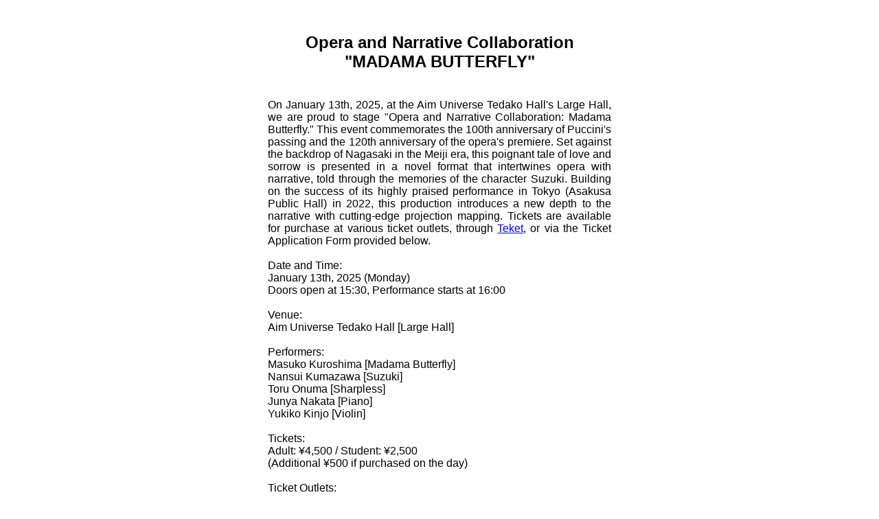

--- FILE ---
content_type: text/html
request_url: http://ooa.or.jp/English.html
body_size: 2257
content:
<!DOCTYPE html>
<html lang="en">
<head>
    <meta charset="UTF-8">
    <meta name="viewport" content="width=device-width, initial-scale=1.0">
    <title>Okinawa Opera Academy Tickets</title>
    <style>
        /* Styles remain the same as before */
        body {
            font-family: 'Avenir','Helvetica Neue','Helvetica','Arial', sans-serif;
        }
        .container {
            width: 90%;
            margin: auto;
            max-width: 500px;
            text-align: justify;
        }
        .header {
            text-align: center;
            padding: 20px 0;
        }
        .form-group {
            margin-bottom: 20px;
            margin-right: 20px;
        }
        label {
            display: block;
            margin-bottom: 5px;
        }
        input[type="text"], input[type="email"], input[type="date"], input[type="number"], textarea {
            width: 100%;
            padding: 10px;
            border: 1px solid #ddd;
            border-radius: 4px;
        }
        .submit-button {
            width: 100%;
            padding: 10px;
            background-color: #007bff;
            color: white;
            border: none;
            border-radius: 4px;
            cursor: pointer;
            font-size: medium;
        }
        .footer {
            text-align: center;
            padding: 20px 0;
        }
    </style>
</head>
<body>
    <div class="container">
        <div class="header">
            <h2>Opera and Narrative Collaboration<br>"MADAMA BUTTERFLY"</h2>
        </div>
        On January 13th, 2025, at the Aim Universe Tedako Hall's Large Hall, we are proud to stage "Opera and Narrative Collaboration: Madama Butterfly." This event commemorates the 100th anniversary of Puccini's passing and the 120th anniversary of the opera's premiere. Set against the backdrop of Nagasaki in the Meiji era, this poignant tale of love and sorrow is presented in a novel format that intertwines opera with narrative, told through the memories of the character Suzuki. Building on the success of its highly praised performance in Tokyo (Asakusa Public Hall) in 2022, this production introduces a new depth to the narrative with cutting-edge projection mapping. Tickets are available for purchase at various ticket outlets, through <a href="https://teket.jp/9007/40746">Teket</a>, or via the Ticket Application Form provided below.<br>
        <br>
        Date and Time:<br>
        January 13th, 2025 (Monday)<br>
        Doors open at 15:30, Performance starts at 16:00<br>
        <br>
        Venue:<br>
        Aim Universe Tedako Hall [Large Hall]<br>
        <br>
        Performers:<br>
        Masuko Kuroshima [Madama Butterfly]<br>
        Nansui Kumazawa [Suzuki]<br>
        Toru Onuma [Sharpless]<br> 
        Junya Nakata [Piano]<br>
        Yukiko Kinjo [Violin]<br>
        <br>
        Tickets:<br>
        Adult: ¥4,500 / Student: ¥2,500<br> (Additional ¥500 if purchased on the day)<br>
        <br>
        Ticket Outlets:<br>
        Ryubo Department Store Play Guide (098-867-8246)<br>
        Co-op Apre (098-941-8000)<br>
        Tedako Hall Management Office (098-942-4360)<br>
        <br>
        <br>
        <div style="width: 100%; text-align: center;"><a href="images/Butterfly_2025_01.png"><img src="images/Butterfly_2025_01a.png" width="240"/></a> <a href="images/Butterfly_2025_02.png"><img src="images/Butterfly_2025_02a.png" width="240"/></a></div>
        <br>
        <br>
        <hr>
        <div class="header">
            <h2>Ticket Application</h2>
        </div>
        For those who prefer to use a credit card or convenience store payment, please make your purchase through <a href="https://teket.jp/9007/40746">Teket</a>. The QR code issued after the purchase will serve as your ticket. Remember to bring it on the day, either on your smartphone, as a printed copy, or a screenshot. Please note, however, that the website is available only in Japanese.<br><br>
        <div style="width: 100%; text-align: center;"><a href="https://teket.jp/9007/40746"><img src="images/Teket_h.png" width="200px"></a></div>
        <br>
        <p>For those who prefer to purchase tickets via bank transfer or wish to receive physical paper tickets, please proceed to apply using the form provided below.
        </p>
        <br>
        <form action="ticket_ENGLISH.php" method="post">
            <div class="form-group">
                <label for="name">Name: </label>
                <input type="text" id="name" name="Name" required>
            </div>
            <div class="form-group">
                <label for="postal-code">Postal Code: </label>
                <input type="text" id="postal-code" name="Postal-Code">
            </div>
            <div class="form-group">
                <label for="address">Address: </label>
                <input type="text" id="address" name="Address" required>
            </div>
            <div class="form-group">
                <label for="phone">Phone Number: </label>
                <input type="text" id="phone" name="Phone-Number" required>
            </div>
            <div class="form-group">
                <label for="email">Email: </label>
                <input type="email" id="email" name="Email" required>
            </div>
            <div class="form-group">
                <label for="ticket-adult">Number of Adult Tickets: </label>
                <input type="number" id="ticket-adult" name="Adult-Tickets" value="0">
            </div>
            <div class="form-group">
                <label for="ticket-student">Number of Student Tickets: </label>
                <input type="number" id="ticket-student" name="Student-Tickets" value="0">
            </div>
            <div class="form-group">
                <label for="inquiry">Inquiry: </label>
                <textarea id="inquiry" name="Inquiry" rows="4"></textarea>
            </div>
            <button type="submit" class="submit-button">Submit Application</button>
        </form>
        <br><br>
        <div class="footer">
        Okinawa Opera Academy
        </div>
    </div>
</body>
</html>
